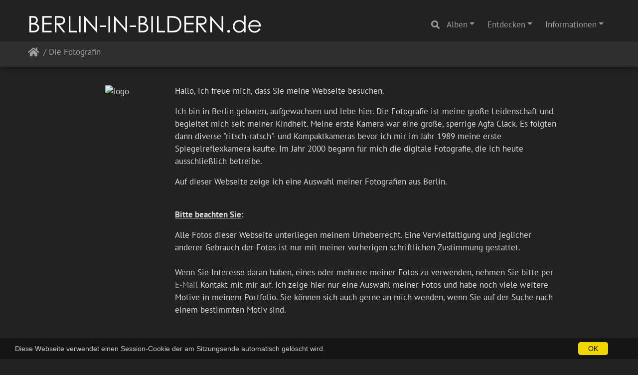

--- FILE ---
content_type: text/html; charset=utf-8
request_url: https://www.berlin-in-bildern.de/index.php?/page/die_fotografin
body_size: 13551
content:
<!DOCTYPE html>
<html lang="de" dir="ltr">
<head>
    <meta http-equiv="Content-Type" content="text/html; charset=utf-8">
    <meta name="generator" content="Piwigo (aka PWG), see piwigo.org">
    <meta name="viewport" content="width=device-width, initial-scale=1.0, maximum-scale=1.0, viewport-fit=cover">
    <meta name="mobile-web-app-capable" content="yes">
    <meta name="apple-mobile-web-app-capable" content="yes">
    <meta name="apple-mobile-web-app-status-bar-style" content="black-translucent">
    <meta http-equiv="X-UA-Compatible" content="IE=edge">
    <meta name="description" content="Die Fotografin">

    <title>Die Fotografin | www.berlin-in-bildern.de - Fotografien von Claudia Leverentz</title>
    <link rel="shortcut icon" type="image/x-icon" href="./local/favicon.ico">
    <link rel="icon" sizes="192x192" href="themes/bootstrap_darkroom/img/logo.png">
    <link rel="apple-touch-icon" sizes="192x192" href="themes/bootstrap_darkroom/img/logo.png">
    <link rel="start" title="Startseite" href="/" >
    <link rel="search" title="Suchen" href="search.php">
    <link rel="canonical" href="index.php?/additional_page">

     <link rel="stylesheet" type="text/css" href="_data/combined/ixbcr0.css">
<script type="text/javascript" src="_data/combined/j9r7w2.js"></script>
</head>

<body id="theAdditionalPage" class="section-categories "  data-infos='{"section":"categories"}'>

<div id="wrapper">
        <nav class="navbar navbar-expand-lg navbar-main bg-dark navbar-dark">
            <div class="container-fluid">
                <a class="navbar-brand mr-auto" href="/"><img class="img-fluid" src="images/bib.png" alt="www.berlin-in-bildern.de - Fotografien von Claudia Leverentz"/></a>
                <button type="button" class="navbar-toggler" data-toggle="collapse" data-target="#navbar-menubar" aria-controls="navbar-menubar" aria-expanded="false" aria-label="Toggle navigation">
                    <span class="fas fa-bars"></span>
                </button>
                <div class="collapse navbar-collapse" id="navbar-menubar">
                  <form class="form-inline navbar-form ml-auto" role="search" action="qsearch.php" method="get" id="quicksearch" onsubmit="return this.q.value!='' && this.q.value!=qsearch_prompt;">
                    <i class="fas fa-search" title="Suchen" aria-hidden="true"></i>
                    <div class="form-group">
                        <input type="text" name="q" id="qsearchInput" class="form-control" placeholder="Suchen" />
                    </div>
                  </form>
<!-- Start of menubar.tpl -->
<ul class="navbar-nav">
<li id="categoriesDropdownMenu" class="nav-item dropdown">
    <a href="#" class="nav-link dropdown-toggle" data-toggle="dropdown">Alben</a>
    <div class="dropdown-menu dropdown-menu-right" role="menu">
        <a class="dropdown-item" data-level="0" href="index.php?/category/19">
            Charlottenburg-Wilmersdorf
            <span class="badge badge-secondary ml-2" title="601 Fotos in diesem Album">601</span>
        </a>
        <a class="dropdown-item" data-level="0" href="index.php?/category/25">
            Friedrichshain-Kreuzberg
            <span class="badge badge-secondary ml-2" title="742 Fotos in 2 Unteralben">742</span>
        </a>
        <a class="dropdown-item" data-level="0" href="index.php?/category/6">
            Lichtenberg
            <span class="badge badge-secondary ml-2" title="122 Fotos in diesem Album">122</span>
        </a>
        <a class="dropdown-item" data-level="0" href="index.php?/category/16">
            Marzahn-Hellersdorf
            <span class="badge badge-secondary ml-2" title="29 Fotos in diesem Album">29</span>
        </a>
        <a class="dropdown-item" data-level="0" href="index.php?/category/24">
            Mitte
            <span class="badge badge-secondary ml-2" title="1041 Fotos in diesem Album">1041</span>
        </a>
        <a class="dropdown-item" data-level="0" href="index.php?/category/23">
            Neukölln
            <span class="badge badge-secondary ml-2" title="607 Fotos in diesem Album">607</span>
        </a>
        <a class="dropdown-item" data-level="0" href="index.php?/category/8">
            Pankow
            <span class="badge badge-secondary ml-2" title="87 Fotos in diesem Album">87</span>
        </a>
        <a class="dropdown-item" data-level="0" href="index.php?/category/17">
            Reinickendorf
            <span class="badge badge-secondary ml-2" title="76 Fotos in diesem Album">76</span>
        </a>
        <a class="dropdown-item" data-level="0" href="index.php?/category/4">
            Spandau
            <span class="badge badge-secondary ml-2" title="41 Fotos in diesem Album">41</span>
        </a>
        <a class="dropdown-item" data-level="0" href="index.php?/category/7">
            Steglitz-Zehlendorf
            <span class="badge badge-secondary ml-2" title="133 Fotos in diesem Album">133</span>
        </a>
        <a class="dropdown-item" data-level="0" href="index.php?/category/21">
            Tempelhof-Schöneberg
            <span class="badge badge-secondary ml-2" title="410 Fotos in diesem Album">410</span>
        </a>
        <a class="dropdown-item" data-level="0" href="index.php?/category/22">
            Treptow-Köpenick
            <span class="badge badge-secondary ml-2" title="740 Fotos in diesem Album">740</span>
        </a>
        <div class="dropdown-divider"></div>
        <div class="dropdown-header">4629 Fotos</div>
    </div>
</li>
    <li class="nav-item dropdown">                                                                                                                                                   
        <a href="#" class="nav-link dropdown-toggle" data-toggle="dropdown">Entdecken</a>
        <div class="dropdown-menu dropdown-menu-right" role="menu">
      <a class="dropdown-item" href="tags.php" title="Alle verfügbaren Schlagworte anzeigen">Schlagworte
          <span class="badge badge-secondary ml-2">2275</span>      </a>
      <a class="dropdown-item" href="search.php" title="Suchen" rel="search">Suchen
                </a>
            <div class="dropdown-divider"></div>
		<a class="dropdown-item" href="index.php?/recent_pics" title="Die neuesten Fotos anzeigen">Neueste Fotos</a>
		<a class="dropdown-item" href="index.php?/created-monthly-calendar" title="Jeden Tag mit Fotos anzeigen, gegliedert nach Monat" rel="nofollow">Kalender</a>
        </div>
    </li>
<li class="nav-item dropdown">
  <a href="#" class="nav-link dropdown-toggle" data-toggle="dropdown">Informationen</a>
  <div class="dropdown-menu dropdown-menu-right" role="menu">
    <a class="dropdown-item" href="index.php?/page/die_fotografin">Die Fotografin</a>
    <a class="dropdown-item" href="index.php?/page/impressum_datenschutzerklarung">Impressum & Datenschutzerklärung</a>
  </div>
</li>

</ul>
<!-- End of menubar.tpl -->

                </div>
            </div>
        </nav>





<!-- End of header.tpl -->
<!-- Start of index.tpl -->



    <nav class="navbar navbar-expand-lg navbar-contextual navbar-dark bg-light sticky-top mb-2">
        <div class="container-fluid">
            <div class="navbar-brand mr-auto">
                <div class="nav-breadcrumb d-inline-flex"><a href="/">Startseite</a> / Die Fotografin</div>


                  <div class="nav-breadcrumb d-inline-flex"></div>
            </div>
            <button type="button" class="navbar-toggler" data-toggle="collapse" data-target="#secondary-navbar" aria-controls="secondary-navbar" aria-expanded="false" aria-label="Toggle navigation">
                <span class="fas fa-bars"></span>
            </button>
            <div class="navbar-collapse collapse justify-content-end" id="secondary-navbar">
                <ul class="navbar-nav">

    
            
                </ul>
            </div>
        </div>
    </nav>




<div class="container-fluid">
<table align="center" border="0" cellpadding="1" cellspacing="1" style="width: 80%">
	<tbody>
		<tr>
			<td style="text-align: center; vertical-align: top; width: 150px;">
				&nbsp;</td>
			<td>
				&nbsp;</td>
		</tr>
		<tr>
			<td style="text-align: center; vertical-align: top; width: 150px;">
				<p>
					<img alt="logo" src="https://www.die-weite-welt.de/images/logo.jpg" style="width: 116px; height: 116px; margin-right: 0px; margin-left: 0px;" /></p>
			</td>
			<td>
				<p style="margin-left: 40px;">
					Hallo, ich freue mich, dass Sie meine Webseite besuchen.</p>
				<p style="margin-left: 40px;">
					Ich bin in Berlin geboren, aufgewachsen und lebe hier. Die Fotografie ist meine gro&szlig;e Leidenschaft und begleitet mich seit meiner Kindheit. Meine erste Kamera war eine gro&szlig;e, sperrige Agfa Clack. Es folgten dann diverse &quot;ritsch-ratsch&quot;- und Kompaktkameras bevor ich mir im Jahr 1989 meine erste Spiegelreflexkamera kaufte. Im Jahr 2000 begann f&uuml;r mich die digitale Fotografie, die ich heute ausschlie&szlig;lich betreibe.</p>
				<p style="margin-left: 40px;">
					Auf dieser Webseite zeige ich eine Auswahl meiner Fotografien aus Berlin.</p>
				<p style="margin-left: 40px;">
					<br />
					<strong><u>Bitte beachten Sie</u>:</strong></p>
				<p style="margin-left: 40px;">
					Alle Fotos dieser Webseite unterliegen meinem Urheberrecht. Eine Vervielf&auml;ltigung und jeglicher anderer Gebrauch der Fotos ist nur mit meiner vorherigen schriftlichen Zustimmung gestattet.<br />
					<br />
					Wenn Sie Interesse daran haben, eines oder mehrere meiner Fotos zu verwenden, nehmen Sie bitte per <a href="mailto:kontakt@berlin-in-bildern.de?subject=Bildanfrage%20-%20Berlin%20in%20Bildern">E-Mail</a> Kontakt mit mir auf. Ich zeige hier nur eine Auswahl meiner Fotos und habe noch viele weitere Motive in meinem Portfolio. Sie k&ouml;nnen sich auch gerne an mich wenden, wenn Sie auf der Suche nach einem bestimmten Motiv sind.</p>
				<p style="margin-left: 40px;">
					<br />
					<br />
					Weitere meiner Fotos zeige ich auf den folgenden Webseiten:</p>
				<p style="margin-left: 40px;">
					<span style="color:#00ffff;"><span style="font-size:22px;"><a href="https://www.die-weite-welt.de" target="_blank"><img alt="" src="https://www.die-weite-welt.de/images/dww-banner.png" style="width: 475px; height: 60px;" /></a></span></span></p>
				<p style="margin-left: 40px;">
					<span style="font-size:22px;"><span style="color:#00ffff;"><a href="https://www.maroder-charme.de" target="_blank"><img alt="" src="https://www.maroder-charme.de/images/mc-banner.png" style="width: 400px; height: 40px;" /></a></span></span></p>
				<p>
					&nbsp;</p>
				<br />
				<p>
					&nbsp;</p>
			</td>
		</tr>
	</tbody>
</table>
<p>
	&nbsp;</p>



<div class="action-buttons">



</div>

    <div id="content" class="content-grid pt-3">
    <!-- Start of content -->
    





 
        <div id="CC"  style="min-height: 26px;" >
            <div id="CC_block">
		 Diese Webseite verwendet einen Session-Cookie der am Sitzungsende automatisch gelöscht wird. <a href=https://www.berlin-in-bildern.de/index.php?/page/impressum_datenschutzerklarung target="_blank"> </a><a class="CCOK"> OK</a>
	    </div>
        </div>

    <!-- End of content -->




    </div>
</div>

<div class="container-fluid">
</div>

<!-- End of index.tpl -->
        <!-- Start of footer.tpl -->
        <div class="copyright container-fluid">
            <div class="text-center">
                                Powered by	<a href="https://de.piwigo.org" class="Piwigo">Piwigo</a>


<span id="persofooter">
<br>Alle Fotos © <a href="mailto:kontakt@berlin-in-bildern.de?subject=Eine%20Anfrage%20zu%20berlin-in-bildern.de">Claudia Leverentz</a> - <a href="https://www.berlin-in-bildern.de/index.php?/page/impressum_datenschutzerklarung">Impressum & Datenschutzerklärung</a>
</span>
            </div>
        </div>
</div>



<script type="text/javascript" src="_data/combined/spkbpt.js"></script>
<script type="text/javascript">//<![CDATA[

$('#categoriesDropdownMenu').on('show.bs.dropdown', function() {$(this).find('a.dropdown-item').each(function() {var level = $(this).data('level');var padding = parseInt($(this).css('padding-left'));if (level > 0) {$(this).css('padding-left', (padding + 10 * level) + 'px')}});});
var qsearch_icon = $('#navbar-menubar>#quicksearch>.fa-search');
var qsearch_text = $('#navbar-menubar>#quicksearch #qsearchInput');
$(qsearch_icon).click(function () {
  $(qsearch_text).focus();
});
$(document).ready(function() {
  $('#navbar-menubar>#quicksearch').css({'color': $('#navbar-menubar .nav-link').css('color')});
});
jQuery(document).ready(function() {
  jQuery(document).on('contextmenu', '#theImage img,#theImage area,#akPicture,#colorbox,#sb-container,#prevnext,#theMainImage,#theImgHigh,.thumbnailCategory img,.thumbnails img,#thumbnails img,#myHomePage img,.fotorama__img,.pswp img',  function() {
    return false;
  });
	
  jQuery(document).on('dragstart', '#theImage img,#theImage area,#akPicture,#colorbox,#sb-container,#prevnext,#theMainImage,#theImgHigh,.thumbnailCategory img,.thumbnails img,#thumbnails img,#myHomePage img,.fotorama__img,.pswp img',  function() {
    return false;
  });
});
$(document).ready(function() {
  if (window.jQuery && window.RVTS && RVTS.start>0) {
        var $f = $('.navbar-contextual .navbar-brand a:last-child');
        $('#rvtsUp').html( '<div id="rvtsUp" style="text-align:center;font-size:120%;margin:10px"><a href="'+$f.attr("href")+'">'+$f.html()+'</a> | <a href="javascript:RVTS.loadUp()">'+RVTS.prevMsg+"</a></div>" );
  }
});
//]]></script>
</body>
</html>
